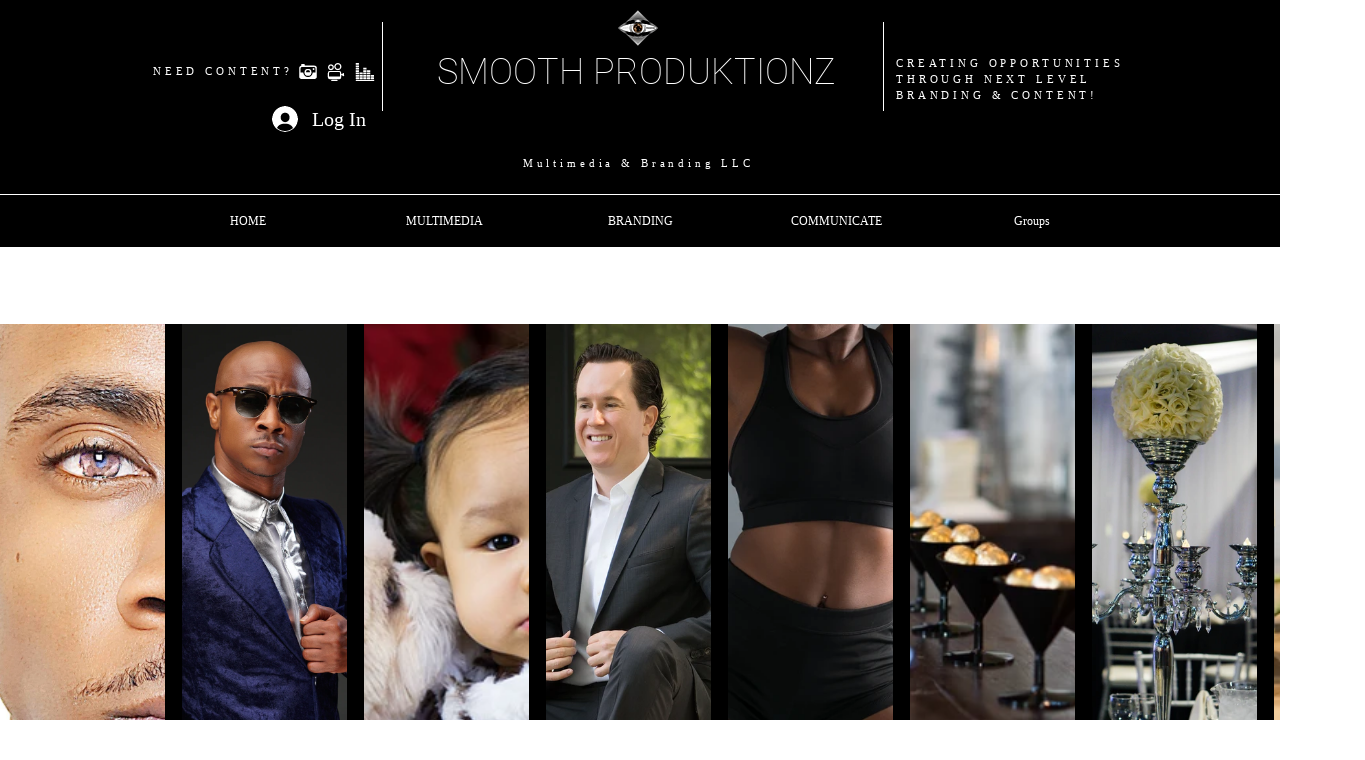

--- FILE ---
content_type: text/html; charset=utf-8
request_url: https://www.google.com/recaptcha/api2/aframe
body_size: 266
content:
<!DOCTYPE HTML><html><head><meta http-equiv="content-type" content="text/html; charset=UTF-8"></head><body><script nonce="0ETvTAv9CMyPCthuApAOdQ">/** Anti-fraud and anti-abuse applications only. See google.com/recaptcha */ try{var clients={'sodar':'https://pagead2.googlesyndication.com/pagead/sodar?'};window.addEventListener("message",function(a){try{if(a.source===window.parent){var b=JSON.parse(a.data);var c=clients[b['id']];if(c){var d=document.createElement('img');d.src=c+b['params']+'&rc='+(localStorage.getItem("rc::a")?sessionStorage.getItem("rc::b"):"");window.document.body.appendChild(d);sessionStorage.setItem("rc::e",parseInt(sessionStorage.getItem("rc::e")||0)+1);localStorage.setItem("rc::h",'1764306001391');}}}catch(b){}});window.parent.postMessage("_grecaptcha_ready", "*");}catch(b){}</script></body></html>

--- FILE ---
content_type: text/css; charset=utf-8
request_url: https://www.smoothproduktionz.com/_serverless/pro-gallery-css-v4-server/layoutCss?ver=2&id=comp-jyrqud8r&items=4583_2048_1315%7C4742_1275_2100%7C4582_2541_1695%7C4809_2558_3837%7C4783_1723_2154%7C4774_6000_4000%7C4718_4000_6000%7C3293_5955_3970%7C3340_3820_2149%7C4986_2400_3000%7C3597_1158_2517%7C4966_4000_6000%7C4922_5220_3479%7C4503_3833_3833&container=324_1280_539.5_720&options=layoutParams_cropRatio:0.35%7ClayoutParams_structure_galleryRatio_value:0%7ClayoutParams_repeatingGroupTypes:%7ClayoutParams_gallerySpacing:0%7CgroupTypes:1%7CnumberOfImagesPerRow:4%7CcollageAmount:0.8%7CtextsVerticalPadding:0%7CtextsHorizontalPadding:0%7CcalculateTextBoxHeightMode:MANUAL%7CtargetItemSize:24%7CcubeRatio:0.35%7CexternalInfoHeight:68%7CexternalInfoWidth:0%7CisRTL:false%7CisVertical:false%7CminItemSize:120%7CgroupSize:1%7CchooseBestGroup:true%7CcubeImages:true%7CcubeType:fill%7CsmartCrop:false%7CcollageDensity:0.8%7CimageMargin:17%7ChasThumbnails:false%7CgalleryThumbnailsAlignment:bottom%7CgridStyle:0%7CtitlePlacement:SHOW_BELOW%7CarrowsSize:23%7CslideshowInfoSize:200%7CimageInfoType:NO_BACKGROUND%7CtextBoxHeight:68%7CscrollDirection:1%7CgalleryLayout:7%7CgallerySizeType:smart%7CgallerySize:24%7CcropOnlyFill:false%7CnumberOfImagesPerCol:1%7CgroupsPerStrip:0%7Cscatter:0%7CenableInfiniteScroll:true%7CthumbnailSpacings:0%7CarrowsPosition:0%7CthumbnailSize:120%7CcalculateTextBoxWidthMode:PERCENT%7CtextBoxWidthPercent:50%7CuseMaxDimensions:false%7CrotatingGroupTypes:%7CfixedColumns:0%7CrotatingCropRatios:%7CgallerySizePx:0%7CplaceGroupsLtr:false
body_size: 174
content:
#pro-gallery-comp-jyrqud8r .pro-gallery-parent-container{ width: 1280px !important; height: 540px !important; } #pro-gallery-comp-jyrqud8r [data-hook="item-container"][data-idx="0"].gallery-item-container{opacity: 1 !important;display: block !important;transition: opacity .2s ease !important;top: 0px !important;left: 0px !important;right: auto !important;height: 540px !important;width: 165px !important;} #pro-gallery-comp-jyrqud8r [data-hook="item-container"][data-idx="0"] .gallery-item-common-info-outer{height: 68px !important;} #pro-gallery-comp-jyrqud8r [data-hook="item-container"][data-idx="0"] .gallery-item-common-info{height: 68px !important;width: 100% !important;} #pro-gallery-comp-jyrqud8r [data-hook="item-container"][data-idx="0"] .gallery-item-wrapper{width: 165px !important;height: 472px !important;margin: 0 !important;} #pro-gallery-comp-jyrqud8r [data-hook="item-container"][data-idx="0"] .gallery-item-content{width: 165px !important;height: 472px !important;margin: 0px 0px !important;opacity: 1 !important;} #pro-gallery-comp-jyrqud8r [data-hook="item-container"][data-idx="0"] .gallery-item-hover{width: 165px !important;height: 472px !important;opacity: 1 !important;} #pro-gallery-comp-jyrqud8r [data-hook="item-container"][data-idx="0"] .item-hover-flex-container{width: 165px !important;height: 472px !important;margin: 0px 0px !important;opacity: 1 !important;} #pro-gallery-comp-jyrqud8r [data-hook="item-container"][data-idx="0"] .gallery-item-wrapper img{width: 100% !important;height: 100% !important;opacity: 1 !important;} #pro-gallery-comp-jyrqud8r [data-hook="item-container"][data-idx="1"].gallery-item-container{opacity: 1 !important;display: block !important;transition: opacity .2s ease !important;top: 0px !important;left: 182px !important;right: auto !important;height: 540px !important;width: 165px !important;} #pro-gallery-comp-jyrqud8r [data-hook="item-container"][data-idx="1"] .gallery-item-common-info-outer{height: 68px !important;} #pro-gallery-comp-jyrqud8r [data-hook="item-container"][data-idx="1"] .gallery-item-common-info{height: 68px !important;width: 100% !important;} #pro-gallery-comp-jyrqud8r [data-hook="item-container"][data-idx="1"] .gallery-item-wrapper{width: 165px !important;height: 472px !important;margin: 0 !important;} #pro-gallery-comp-jyrqud8r [data-hook="item-container"][data-idx="1"] .gallery-item-content{width: 165px !important;height: 472px !important;margin: 0px 0px !important;opacity: 1 !important;} #pro-gallery-comp-jyrqud8r [data-hook="item-container"][data-idx="1"] .gallery-item-hover{width: 165px !important;height: 472px !important;opacity: 1 !important;} #pro-gallery-comp-jyrqud8r [data-hook="item-container"][data-idx="1"] .item-hover-flex-container{width: 165px !important;height: 472px !important;margin: 0px 0px !important;opacity: 1 !important;} #pro-gallery-comp-jyrqud8r [data-hook="item-container"][data-idx="1"] .gallery-item-wrapper img{width: 100% !important;height: 100% !important;opacity: 1 !important;} #pro-gallery-comp-jyrqud8r [data-hook="item-container"][data-idx="2"].gallery-item-container{opacity: 1 !important;display: block !important;transition: opacity .2s ease !important;top: 0px !important;left: 364px !important;right: auto !important;height: 540px !important;width: 165px !important;} #pro-gallery-comp-jyrqud8r [data-hook="item-container"][data-idx="2"] .gallery-item-common-info-outer{height: 68px !important;} #pro-gallery-comp-jyrqud8r [data-hook="item-container"][data-idx="2"] .gallery-item-common-info{height: 68px !important;width: 100% !important;} #pro-gallery-comp-jyrqud8r [data-hook="item-container"][data-idx="2"] .gallery-item-wrapper{width: 165px !important;height: 472px !important;margin: 0 !important;} #pro-gallery-comp-jyrqud8r [data-hook="item-container"][data-idx="2"] .gallery-item-content{width: 165px !important;height: 472px !important;margin: 0px 0px !important;opacity: 1 !important;} #pro-gallery-comp-jyrqud8r [data-hook="item-container"][data-idx="2"] .gallery-item-hover{width: 165px !important;height: 472px !important;opacity: 1 !important;} #pro-gallery-comp-jyrqud8r [data-hook="item-container"][data-idx="2"] .item-hover-flex-container{width: 165px !important;height: 472px !important;margin: 0px 0px !important;opacity: 1 !important;} #pro-gallery-comp-jyrqud8r [data-hook="item-container"][data-idx="2"] .gallery-item-wrapper img{width: 100% !important;height: 100% !important;opacity: 1 !important;} #pro-gallery-comp-jyrqud8r [data-hook="item-container"][data-idx="3"].gallery-item-container{opacity: 1 !important;display: block !important;transition: opacity .2s ease !important;top: 0px !important;left: 546px !important;right: auto !important;height: 540px !important;width: 165px !important;} #pro-gallery-comp-jyrqud8r [data-hook="item-container"][data-idx="3"] .gallery-item-common-info-outer{height: 68px !important;} #pro-gallery-comp-jyrqud8r [data-hook="item-container"][data-idx="3"] .gallery-item-common-info{height: 68px !important;width: 100% !important;} #pro-gallery-comp-jyrqud8r [data-hook="item-container"][data-idx="3"] .gallery-item-wrapper{width: 165px !important;height: 472px !important;margin: 0 !important;} #pro-gallery-comp-jyrqud8r [data-hook="item-container"][data-idx="3"] .gallery-item-content{width: 165px !important;height: 472px !important;margin: 0px 0px !important;opacity: 1 !important;} #pro-gallery-comp-jyrqud8r [data-hook="item-container"][data-idx="3"] .gallery-item-hover{width: 165px !important;height: 472px !important;opacity: 1 !important;} #pro-gallery-comp-jyrqud8r [data-hook="item-container"][data-idx="3"] .item-hover-flex-container{width: 165px !important;height: 472px !important;margin: 0px 0px !important;opacity: 1 !important;} #pro-gallery-comp-jyrqud8r [data-hook="item-container"][data-idx="3"] .gallery-item-wrapper img{width: 100% !important;height: 100% !important;opacity: 1 !important;} #pro-gallery-comp-jyrqud8r [data-hook="item-container"][data-idx="4"].gallery-item-container{opacity: 1 !important;display: block !important;transition: opacity .2s ease !important;top: 0px !important;left: 728px !important;right: auto !important;height: 540px !important;width: 165px !important;} #pro-gallery-comp-jyrqud8r [data-hook="item-container"][data-idx="4"] .gallery-item-common-info-outer{height: 68px !important;} #pro-gallery-comp-jyrqud8r [data-hook="item-container"][data-idx="4"] .gallery-item-common-info{height: 68px !important;width: 100% !important;} #pro-gallery-comp-jyrqud8r [data-hook="item-container"][data-idx="4"] .gallery-item-wrapper{width: 165px !important;height: 472px !important;margin: 0 !important;} #pro-gallery-comp-jyrqud8r [data-hook="item-container"][data-idx="4"] .gallery-item-content{width: 165px !important;height: 472px !important;margin: 0px 0px !important;opacity: 1 !important;} #pro-gallery-comp-jyrqud8r [data-hook="item-container"][data-idx="4"] .gallery-item-hover{width: 165px !important;height: 472px !important;opacity: 1 !important;} #pro-gallery-comp-jyrqud8r [data-hook="item-container"][data-idx="4"] .item-hover-flex-container{width: 165px !important;height: 472px !important;margin: 0px 0px !important;opacity: 1 !important;} #pro-gallery-comp-jyrqud8r [data-hook="item-container"][data-idx="4"] .gallery-item-wrapper img{width: 100% !important;height: 100% !important;opacity: 1 !important;} #pro-gallery-comp-jyrqud8r [data-hook="item-container"][data-idx="5"].gallery-item-container{opacity: 1 !important;display: block !important;transition: opacity .2s ease !important;top: 0px !important;left: 910px !important;right: auto !important;height: 540px !important;width: 165px !important;} #pro-gallery-comp-jyrqud8r [data-hook="item-container"][data-idx="5"] .gallery-item-common-info-outer{height: 68px !important;} #pro-gallery-comp-jyrqud8r [data-hook="item-container"][data-idx="5"] .gallery-item-common-info{height: 68px !important;width: 100% !important;} #pro-gallery-comp-jyrqud8r [data-hook="item-container"][data-idx="5"] .gallery-item-wrapper{width: 165px !important;height: 472px !important;margin: 0 !important;} #pro-gallery-comp-jyrqud8r [data-hook="item-container"][data-idx="5"] .gallery-item-content{width: 165px !important;height: 472px !important;margin: 0px 0px !important;opacity: 1 !important;} #pro-gallery-comp-jyrqud8r [data-hook="item-container"][data-idx="5"] .gallery-item-hover{width: 165px !important;height: 472px !important;opacity: 1 !important;} #pro-gallery-comp-jyrqud8r [data-hook="item-container"][data-idx="5"] .item-hover-flex-container{width: 165px !important;height: 472px !important;margin: 0px 0px !important;opacity: 1 !important;} #pro-gallery-comp-jyrqud8r [data-hook="item-container"][data-idx="5"] .gallery-item-wrapper img{width: 100% !important;height: 100% !important;opacity: 1 !important;} #pro-gallery-comp-jyrqud8r [data-hook="item-container"][data-idx="6"].gallery-item-container{opacity: 1 !important;display: block !important;transition: opacity .2s ease !important;top: 0px !important;left: 1092px !important;right: auto !important;height: 540px !important;width: 165px !important;} #pro-gallery-comp-jyrqud8r [data-hook="item-container"][data-idx="6"] .gallery-item-common-info-outer{height: 68px !important;} #pro-gallery-comp-jyrqud8r [data-hook="item-container"][data-idx="6"] .gallery-item-common-info{height: 68px !important;width: 100% !important;} #pro-gallery-comp-jyrqud8r [data-hook="item-container"][data-idx="6"] .gallery-item-wrapper{width: 165px !important;height: 472px !important;margin: 0 !important;} #pro-gallery-comp-jyrqud8r [data-hook="item-container"][data-idx="6"] .gallery-item-content{width: 165px !important;height: 472px !important;margin: 0px 0px !important;opacity: 1 !important;} #pro-gallery-comp-jyrqud8r [data-hook="item-container"][data-idx="6"] .gallery-item-hover{width: 165px !important;height: 472px !important;opacity: 1 !important;} #pro-gallery-comp-jyrqud8r [data-hook="item-container"][data-idx="6"] .item-hover-flex-container{width: 165px !important;height: 472px !important;margin: 0px 0px !important;opacity: 1 !important;} #pro-gallery-comp-jyrqud8r [data-hook="item-container"][data-idx="6"] .gallery-item-wrapper img{width: 100% !important;height: 100% !important;opacity: 1 !important;} #pro-gallery-comp-jyrqud8r [data-hook="item-container"][data-idx="7"].gallery-item-container{opacity: 1 !important;display: block !important;transition: opacity .2s ease !important;top: 0px !important;left: 1274px !important;right: auto !important;height: 540px !important;width: 165px !important;} #pro-gallery-comp-jyrqud8r [data-hook="item-container"][data-idx="7"] .gallery-item-common-info-outer{height: 68px !important;} #pro-gallery-comp-jyrqud8r [data-hook="item-container"][data-idx="7"] .gallery-item-common-info{height: 68px !important;width: 100% !important;} #pro-gallery-comp-jyrqud8r [data-hook="item-container"][data-idx="7"] .gallery-item-wrapper{width: 165px !important;height: 472px !important;margin: 0 !important;} #pro-gallery-comp-jyrqud8r [data-hook="item-container"][data-idx="7"] .gallery-item-content{width: 165px !important;height: 472px !important;margin: 0px 0px !important;opacity: 1 !important;} #pro-gallery-comp-jyrqud8r [data-hook="item-container"][data-idx="7"] .gallery-item-hover{width: 165px !important;height: 472px !important;opacity: 1 !important;} #pro-gallery-comp-jyrqud8r [data-hook="item-container"][data-idx="7"] .item-hover-flex-container{width: 165px !important;height: 472px !important;margin: 0px 0px !important;opacity: 1 !important;} #pro-gallery-comp-jyrqud8r [data-hook="item-container"][data-idx="7"] .gallery-item-wrapper img{width: 100% !important;height: 100% !important;opacity: 1 !important;} #pro-gallery-comp-jyrqud8r [data-hook="item-container"][data-idx="8"].gallery-item-container{opacity: 1 !important;display: block !important;transition: opacity .2s ease !important;top: 0px !important;left: 1456px !important;right: auto !important;height: 540px !important;width: 165px !important;} #pro-gallery-comp-jyrqud8r [data-hook="item-container"][data-idx="8"] .gallery-item-common-info-outer{height: 68px !important;} #pro-gallery-comp-jyrqud8r [data-hook="item-container"][data-idx="8"] .gallery-item-common-info{height: 68px !important;width: 100% !important;} #pro-gallery-comp-jyrqud8r [data-hook="item-container"][data-idx="8"] .gallery-item-wrapper{width: 165px !important;height: 472px !important;margin: 0 !important;} #pro-gallery-comp-jyrqud8r [data-hook="item-container"][data-idx="8"] .gallery-item-content{width: 165px !important;height: 472px !important;margin: 0px 0px !important;opacity: 1 !important;} #pro-gallery-comp-jyrqud8r [data-hook="item-container"][data-idx="8"] .gallery-item-hover{width: 165px !important;height: 472px !important;opacity: 1 !important;} #pro-gallery-comp-jyrqud8r [data-hook="item-container"][data-idx="8"] .item-hover-flex-container{width: 165px !important;height: 472px !important;margin: 0px 0px !important;opacity: 1 !important;} #pro-gallery-comp-jyrqud8r [data-hook="item-container"][data-idx="8"] .gallery-item-wrapper img{width: 100% !important;height: 100% !important;opacity: 1 !important;} #pro-gallery-comp-jyrqud8r [data-hook="item-container"][data-idx="9"]{display: none !important;} #pro-gallery-comp-jyrqud8r [data-hook="item-container"][data-idx="10"]{display: none !important;} #pro-gallery-comp-jyrqud8r [data-hook="item-container"][data-idx="11"]{display: none !important;} #pro-gallery-comp-jyrqud8r [data-hook="item-container"][data-idx="12"]{display: none !important;} #pro-gallery-comp-jyrqud8r [data-hook="item-container"][data-idx="13"]{display: none !important;} #pro-gallery-comp-jyrqud8r .pro-gallery-prerender{height:540px !important;}#pro-gallery-comp-jyrqud8r {height:540px !important; width:1280px !important;}#pro-gallery-comp-jyrqud8r .pro-gallery-margin-container {height:540px !important;}#pro-gallery-comp-jyrqud8r .one-row:not(.thumbnails-gallery) {height:548px !important; width:1297px !important;}#pro-gallery-comp-jyrqud8r .one-row:not(.thumbnails-gallery) .gallery-horizontal-scroll {height:548px !important;}#pro-gallery-comp-jyrqud8r .pro-gallery-parent-container:not(.gallery-slideshow) [data-hook=group-view] .item-link-wrapper::before {height:548px !important; width:1297px !important;}#pro-gallery-comp-jyrqud8r .pro-gallery-parent-container {height:540px !important; width:1280px !important;}